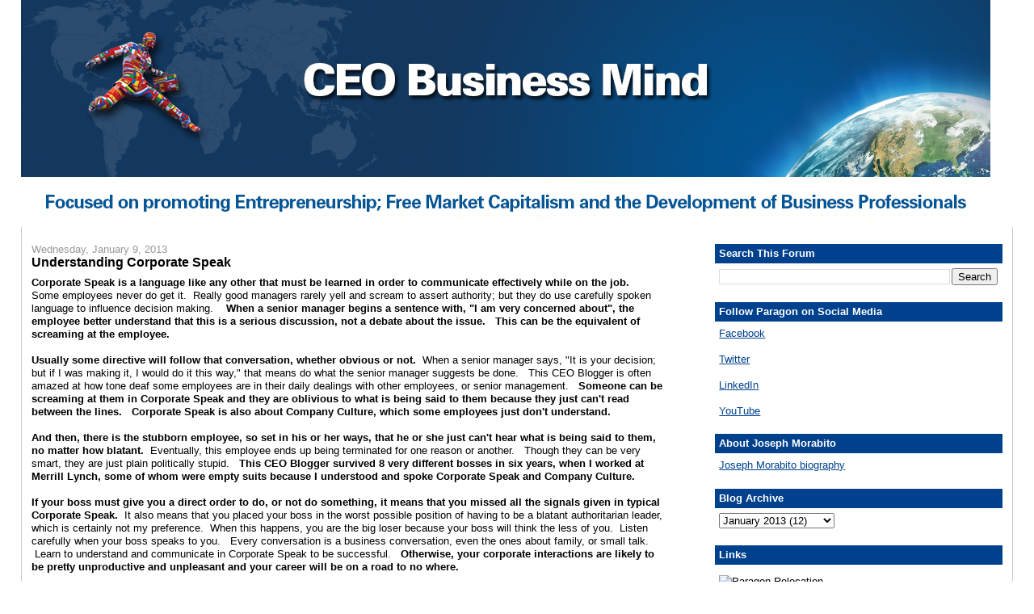

--- FILE ---
content_type: text/html; charset=UTF-8
request_url: http://www.ceobusinessmind.com/2013/01/understanding-corporate-speak.html
body_size: 9258
content:
<!DOCTYPE html>
<html dir='ltr' xmlns='http://www.w3.org/1999/xhtml' xmlns:b='http://www.google.com/2005/gml/b' xmlns:data='http://www.google.com/2005/gml/data' xmlns:expr='http://www.google.com/2005/gml/expr'>
<head>
<link href='https://www.blogger.com/static/v1/widgets/2944754296-widget_css_bundle.css' rel='stylesheet' type='text/css'/>
<meta content='text/html; charset=UTF-8' http-equiv='Content-Type'/>
<meta content='blogger' name='generator'/>
<link href='http://www.ceobusinessmind.com/favicon.ico' rel='icon' type='image/x-icon'/>
<link href='http://www.ceobusinessmind.com/2013/01/understanding-corporate-speak.html' rel='canonical'/>
<link rel="alternate" type="application/atom+xml" title="CEO Business Mind - Atom" href="http://www.ceobusinessmind.com/feeds/posts/default" />
<link rel="alternate" type="application/rss+xml" title="CEO Business Mind - RSS" href="http://www.ceobusinessmind.com/feeds/posts/default?alt=rss" />
<link rel="service.post" type="application/atom+xml" title="CEO Business Mind - Atom" href="https://www.blogger.com/feeds/3708914520110571525/posts/default" />

<link rel="alternate" type="application/atom+xml" title="CEO Business Mind - Atom" href="http://www.ceobusinessmind.com/feeds/3362306482205919948/comments/default" />
<!--Can't find substitution for tag [blog.ieCssRetrofitLinks]-->
<meta content='http://www.ceobusinessmind.com/2013/01/understanding-corporate-speak.html' property='og:url'/>
<meta content='Understanding Corporate Speak' property='og:title'/>
<meta content='Corporate Speak is a language like any other that must be learned in order to communicate effectively while on the job.    Some employees ne...' property='og:description'/>
<title>CEO Business Mind: Understanding Corporate Speak</title>
<style id='page-skin-1' type='text/css'><!--
/*
-----------------------------------------------
Blogger Template Style
Name:     Stretch Denim
Designer: Darren Delaye
URL:      www.DarrenDelaye.com
Date:     11 Jul 2006
-----------------------------------------------
*/
/* Variable definitions
====================
<Variable name="bgColor" description="Page Background Color"
type="color" default="#efefef">
<Variable name="textColor" description="Text Color"
type="color" default="#333333">
<Variable name="linkColor" description="Link Color"
type="color" default="#336699">
<Variable name="headerBgColor" description="Page Header Background Color"
type="color" default="#336699">
<Variable name="headerTextColor" description="Page Header Text Color"
type="color" default="#ffffff">
<Variable name="headerCornersColor" description="Page Header Corners Color"
type="color" default="#528bc5">
<Variable name="mainBgColor" description="Main Background Color"
type="color" default="#ffffff">
<Variable name="borderColor" description="Border Color"
type="color" default="#cccccc">
<Variable name="dateHeaderColor" description="Date Header Color"
type="color" default="#999999">
<Variable name="sidebarTitleBgColor" description="Sidebar Title Background Color"
type="color" default="#ffd595">
<Variable name="sidebarTitleTextColor" description="Sidebar Title Text Color"
type="color" default="#333333">
<Variable name="bodyFont" description="Text Font"
type="font" default="normal normal 100% Verdana, Arial, Sans-serif;">
<Variable name="headerFont" description="Page Header Font"
type="font" default="normal normal 210% Verdana, Arial, Sans-serif;">
<Variable name="startSide" description="Start side in blog language"
type="automatic" default="left">
<Variable name="endSide" description="End side in blog language"
type="automatic" default="right">
*/
#navbar-iframe {
display: none !important;
}
body {
background: #ffffff;
margin: 0;
padding: 0px;
font: x-small Verdana, Arial;
text-align: center;
color: #000000;
font-size/* */:/**/small;
font-size: /**/small;
}
a:link {
color: #00418e;
}
a:visited {
color: #00418e;
}
a img {
border-width: 0;
}
#outer-wrapper {
font: normal normal 100% Arial, Tahoma, Helvetica, FreeSans, sans-serif;
}
/* Header
----------------------------------------------- */
#header-wrapper {
margin:0;
padding: 0;
background-color: #ffffff;
text-align: left;
}
#header {
margin: 0 2%;
background-color: #ffffff;
color: #ffffff;
padding: 0;
font: normal normal 307% Verdana, Arial, Sans-serif;;
position: relative;
}
h1.title {
padding-top: 38px;
margin: 0 1% .1em;
line-height: 1.2em;
font-size: 100%;
}
h1.title a, h1.title a:visited {
color: #ffffff;
text-decoration: none;
}
#header .description {
display: block;
margin: 0 1%;
padding: 0 0 40px;
line-height: 1.4em;
font-size: 50%;
}
/* Content
----------------------------------------------- */
.clear {
clear: both;
}
#content-wrapper {
margin: 0 2%;
padding: 0 0 15px;
text-align: left;
background-color: #ffffff;
border: 1px solid #cccccc;
border-top: 0;
}
#main-wrapper {
margin-left: 1%;
width: 64%;
float: left;
background-color: #ffffff;
display: inline;       /* fix for doubling margin in IE */
word-wrap: break-word; /* fix for long text breaking sidebar float in IE */
overflow: hidden;      /* fix for long non-text content breaking IE sidebar float */
}
#sidebar-wrapper {
margin-right: 1%;
width: 29%;
float: right;
background-color: #ffffff;
display: inline;       /* fix for doubling margin in IE */
word-wrap: break-word; /* fix for long text breaking sidebar float in IE */
overflow: hidden;      /* fix for long non-text content breaking IE sidebar float */
}
/* Headings
----------------------------------------------- */
h2, h3 {
margin: 0;
}
/* Posts
----------------------------------------------- */
.date-header {
margin: 1.5em 0 0;
font-weight: normal;
color: #999999;
font-size: 100%;
}
.post {
margin: 0 0 1.5em;
padding-bottom: 1.5em;
}
.post-title {
margin: 0;
padding: 0;
font-size: 125%;
font-weight: bold;
line-height: 1.1em;
}
.post-title a, .post-title a:visited, .post-title strong {
text-decoration: none;
color: #000000;
font-weight: bold;
}
.post div {
margin: 0 0 .75em;
line-height: 1.3em;
}
.post-footer {
margin: -.25em 0 0;
color: #000000;
font-size: 87%;
}
.post-footer .span {
margin-right: .3em;
}
.post img {
padding: 4px;
border: 1px solid #cccccc;
}
.post blockquote {
margin: 1em 20px;
}
.post blockquote p {
margin: .75em 0;
}
/* Comments
----------------------------------------------- */
#comments h4 {
margin: 1em 0;
color: #999999;
}
#comments h4 strong {
font-size: 110%;
}
#comments-block {
margin: 1em 0 1.5em;
line-height: 1.3em;
}
#comments-block dt {
margin: .5em 0;
}
#comments-block dd {
margin: .25em 0 0;
}
#comments-block dd.comment-footer {
margin: -.25em 0 2em;
line-height: 1.4em;
font-size: 78%;
}
#comments-block dd p {
margin: 0 0 .75em;
}
.deleted-comment {
font-style:italic;
color:gray;
}
.feed-links {
clear: both;
line-height: 2.5em;
}
#blog-pager-newer-link {
float: left;
}
#blog-pager-older-link {
float: right;
}
#blog-pager {
text-align: center;
}
/* Sidebar Content
----------------------------------------------- */
.sidebar h2 {
margin: 1.6em 0 .5em;
padding: 4px 5px;
background-color: #00418e;
font-size: 100%;
color: #ffffff;
}
.sidebar ul {
margin: 0;
padding: 0;
list-style: none;
}
.sidebar li {
margin: 0;
padding-top: 0;
padding-right: 0;
padding-bottom: .5em;
padding-left: 15px;
text-indent: -15px;
line-height: 1.5em;
}
.sidebar {
color: #000000;
line-height:1.3em;
}
.sidebar .widget {
margin-bottom: 1em;
}
.sidebar .widget-content {
margin: 0 5px;
}
/* Profile
----------------------------------------------- */
.profile-img {
float: left;
margin-top: 0;
margin-right: 5px;
margin-bottom: 5px;
margin-left: 0;
padding: 4px;
border: 1px solid #cccccc;
}
.profile-data {
margin:0;
text-transform:uppercase;
letter-spacing:.1em;
font-weight: bold;
line-height: 1.6em;
font-size: 78%;
}
.profile-datablock {
margin:.5em 0 .5em;
}
.profile-textblock {
margin: 0.5em 0;
line-height: 1.6em;
}
/* Footer
----------------------------------------------- */
#footer {
clear: both;
text-align: center;
color: #000000;
}
#footer .widget {
margin:.5em;
padding-top: 20px;
font-size: 85%;
line-height: 1.5em;
text-align: left;
}
/** Page structure tweaks for layout editor wireframe */
body#layout #header {
width: 1200px;
}

--></style>
<link href='https://www.blogger.com/dyn-css/authorization.css?targetBlogID=3708914520110571525&amp;zx=5ca4b58a-f9c4-4290-9c7d-b05157f5c611' media='none' onload='if(media!=&#39;all&#39;)media=&#39;all&#39;' rel='stylesheet'/><noscript><link href='https://www.blogger.com/dyn-css/authorization.css?targetBlogID=3708914520110571525&amp;zx=5ca4b58a-f9c4-4290-9c7d-b05157f5c611' rel='stylesheet'/></noscript>
<meta name='google-adsense-platform-account' content='ca-host-pub-1556223355139109'/>
<meta name='google-adsense-platform-domain' content='blogspot.com'/>

</head>
<body>
<div class='navbar section' id='navbar'><div class='widget Navbar' data-version='1' id='Navbar1'><script type="text/javascript">
    function setAttributeOnload(object, attribute, val) {
      if(window.addEventListener) {
        window.addEventListener('load',
          function(){ object[attribute] = val; }, false);
      } else {
        window.attachEvent('onload', function(){ object[attribute] = val; });
      }
    }
  </script>
<div id="navbar-iframe-container"></div>
<script type="text/javascript" src="https://apis.google.com/js/platform.js"></script>
<script type="text/javascript">
      gapi.load("gapi.iframes:gapi.iframes.style.bubble", function() {
        if (gapi.iframes && gapi.iframes.getContext) {
          gapi.iframes.getContext().openChild({
              url: 'https://www.blogger.com/navbar/3708914520110571525?po\x3d3362306482205919948\x26origin\x3dhttp://www.ceobusinessmind.com',
              where: document.getElementById("navbar-iframe-container"),
              id: "navbar-iframe"
          });
        }
      });
    </script><script type="text/javascript">
(function() {
var script = document.createElement('script');
script.type = 'text/javascript';
script.src = '//pagead2.googlesyndication.com/pagead/js/google_top_exp.js';
var head = document.getElementsByTagName('head')[0];
if (head) {
head.appendChild(script);
}})();
</script>
</div></div>
<div id='outer-wrapper'><div id='wrap2'>
<!-- skip links for text browsers -->
<span id='skiplinks' style='display:none;'>
<a href='#main'>skip to main </a> |
      <a href='#sidebar'>skip to sidebar</a>
</span>
<div id='header-wrapper'>
<div class='header section' id='header'><div class='widget Header' data-version='1' id='Header1'>
<div id='header-inner'>
<a href='http://www.ceobusinessmind.com/' style='display: block'>
<img alt='CEO Business Mind' height='281px; ' id='Header1_headerimg' src='https://blogger.googleusercontent.com/img/b/R29vZ2xl/AVvXsEjifXHLLR2joCurZohqJxt5rIvkVAzCdVrTXVDHJopK8rmBkwFkJzCyjr5lAqXLh3YMUyV660B_Tir5BCRUhOpWtD8eKX1mDFftnzAhgCufdAlusiNnS7p83jShjPHcmYViV3-IduFDz5E/s1600-r/CEOBusinessMind-1200x281.jpg' style='display: block' width='1200px; '/>
</a>
</div>
</div></div>
</div>
<div id='content-wrapper'>
<div id='crosscol-wrapper' style='text-align:center'>
<div class='crosscol no-items section' id='crosscol'></div>
</div>
<div id='main-wrapper'>
<div class='main section' id='main'><div class='widget Blog' data-version='1' id='Blog1'>
<div class='blog-posts hfeed'>

          <div class="date-outer">
        
<h2 class='date-header'><span>Wednesday, January 9, 2013</span></h2>

          <div class="date-posts">
        
<div class='post-outer'>
<div class='post hentry' itemscope='itemscope' itemtype='http://schema.org/BlogPosting'>
<a name='3362306482205919948'></a>
<h3 class='post-title entry-title' itemprop='name'>
Understanding Corporate Speak
</h3>
<div class='post-header'>
<div class='post-header-line-1'></div>
</div>
<div class='post-body entry-content' id='post-body-3362306482205919948' itemprop='articleBody'>
<strong>Corporate Speak is a language like any other that must be learned in order to communicate effectively while on the job.</strong>&nbsp;&nbsp; Some employees never do get it.&nbsp; Really good managers rarely&nbsp;yell and scream to assert authority; but they do use carefully spoken language to influence decision making.&nbsp;&nbsp;&nbsp; <strong>When a senior manager begins a sentence with, "I am very concerned about", the employee better understand that this is a serious discussion, not a debate about the issue.&nbsp;&nbsp; This can be the equivalent of screaming at the employee.</strong> <br />
<br />
<strong>Usually some directive will follow that conversation, whether obvious or not.</strong>&nbsp; When a senior manager says, "It is&nbsp;your decision; but if I was making it, I would do it this way," that means do what the senior manager suggests be done.&nbsp;&nbsp;&nbsp;This CEO Blogger is often amazed at how tone deaf some employees are in their daily dealings with other employees, or senior management.&nbsp;&nbsp; <strong>Someone can be screaming at them in&nbsp;Corporate Speak and they are oblivious to what is being said to them because they just can't read between the lines.</strong>&nbsp; &nbsp;<strong>Corporate Speak is also about Company Culture, which some employees just don't understand.</strong>&nbsp; <br />
<br />
<strong>And then, there&nbsp;is the stubborn employee, so set in his or her ways, that he or she just can't hear what is being said to&nbsp;them, no matter how blatant.</strong>&nbsp; Eventually, this employee ends up being terminated for one reason or another.&nbsp;&nbsp; Though they can be very smart, they are just plain politically stupid. &nbsp; <strong>This CEO Blogger survived 8 very different bosses in six years,&nbsp;when I worked at Merrill Lynch, some of whom were empty suits&nbsp;because I understood and spoke Corporate Speak and Company Culture.</strong>&nbsp;&nbsp; <br />
<br />
<strong>If your boss must give you a direct order to do, or not do something, it means that you missed all the signals given in typical Corporate Speak.</strong>&nbsp; It also means that you placed your boss in the worst possible position of having to be a blatant authoritarian leader, which is certainly not my preference.&nbsp; When this happens, you are the big loser because your boss will think the less of you.&nbsp; Listen carefully when your boss speaks to you.&nbsp;&nbsp; Every conversation is a business conversation, even the ones about family, or small talk.&nbsp; &nbsp;Learn to understand and communicate in Corporate Speak to be successful.&nbsp;&nbsp; <strong>Otherwise, your corporate interactions are likely to be pretty unproductive and unpleasant and your career will be on a road to no where.</strong>&nbsp; 
<div><br/><a href='https://feedburner.google.com/fb/a/mailverify?uri=CEOBusinessMind&loc=en_US'>Subscribe to <strong>CEO Business Mind</strong> to receive new posts via e-mail</a>
<br/><br/></div>
<div style='clear: both;'></div>
</div>
<div class='post-footer'>
<div class='post-footer-line post-footer-line-1'><span class='post-author vcard'>
Posted by
<span class='fn'>
<a href='http://www.ceobusinessmind.com/p/about-joseph-morabito.html' itemprop='author' rel='author' title='author profile'>
Joseph Morabito
</a>
</span>
</span>
<span class='post-timestamp'>
at
<a class='timestamp-link' href='http://www.ceobusinessmind.com/2013/01/understanding-corporate-speak.html' itemprop='url' rel='bookmark' title='permanent link'><abbr class='published' itemprop='datePublished' title='2013-01-09T08:58:00-08:00'>8:58&#8239;AM</abbr></a>
</span>
<span class='post-comment-link'>
</span>
<span class='post-icons'>
<div style='float:right;margin-right:100px;'>
<script src='http://platform.linkedin.com/in.js' type='text/javascript'></script><script data-url='http://www.ceobusinessmind.com/2013/01/understanding-corporate-speak.html' type='in/share'></script>
</div>
<span class='item-control blog-admin pid-1910145673'>
<a href='https://www.blogger.com/post-edit.g?blogID=3708914520110571525&postID=3362306482205919948&from=pencil' title='Edit Post'>
<img alt='' class='icon-action' height='18' src='https://resources.blogblog.com/img/icon18_edit_allbkg.gif' width='18'/>
</a>
</span>
</span>
<div class='post-share-buttons goog-inline-block'>
<a class='goog-inline-block share-button sb-email' href='https://www.blogger.com/share-post.g?blogID=3708914520110571525&postID=3362306482205919948&target=email' target='_blank' title='Email This'><span class='share-button-link-text'>Email This</span></a><a class='goog-inline-block share-button sb-blog' href='https://www.blogger.com/share-post.g?blogID=3708914520110571525&postID=3362306482205919948&target=blog' onclick='window.open(this.href, "_blank", "height=270,width=475"); return false;' target='_blank' title='BlogThis!'><span class='share-button-link-text'>BlogThis!</span></a><a class='goog-inline-block share-button sb-twitter' href='https://www.blogger.com/share-post.g?blogID=3708914520110571525&postID=3362306482205919948&target=twitter' target='_blank' title='Share to X'><span class='share-button-link-text'>Share to X</span></a><a class='goog-inline-block share-button sb-facebook' href='https://www.blogger.com/share-post.g?blogID=3708914520110571525&postID=3362306482205919948&target=facebook' onclick='window.open(this.href, "_blank", "height=430,width=640"); return false;' target='_blank' title='Share to Facebook'><span class='share-button-link-text'>Share to Facebook</span></a>
</div>
</div>
<div class='post-footer-line post-footer-line-2'><span class='post-labels'>
</span>
</div>
<div class='post-footer-line post-footer-line-3'><span class='post-location'>
</span>
</div>
</div>
</div>
<div class='comments' id='comments'>
<a name='comments'></a>
<h4>No comments:</h4>
<div id='Blog1_comments-block-wrapper'>
<dl class='avatar-comment-indent' id='comments-block'>
</dl>
</div>
<p class='comment-footer'>
<div class='comment-form'>
<a name='comment-form'></a>
<h4 id='comment-post-message'>Post a Comment</h4>
<p>
</p>
<a href='https://www.blogger.com/comment/frame/3708914520110571525?po=3362306482205919948&hl=en&saa=85391&origin=http://www.ceobusinessmind.com' id='comment-editor-src'></a>
<iframe allowtransparency='true' class='blogger-iframe-colorize blogger-comment-from-post' frameborder='0' height='410px' id='comment-editor' name='comment-editor' src='' width='100%'></iframe>
<script src='https://www.blogger.com/static/v1/jsbin/2830521187-comment_from_post_iframe.js' type='text/javascript'></script>
<script type='text/javascript'>
      BLOG_CMT_createIframe('https://www.blogger.com/rpc_relay.html');
    </script>
</div>
</p>
</div>
</div>

        </div></div>
      
</div>
<div class='blog-pager' id='blog-pager'>
<span id='blog-pager-newer-link'>
<a class='blog-pager-newer-link' href='http://www.ceobusinessmind.com/2013/01/managing-cultural-differences.html' id='Blog1_blog-pager-newer-link' title='Newer Post'>Newer Post</a>
</span>
<span id='blog-pager-older-link'>
<a class='blog-pager-older-link' href='http://www.ceobusinessmind.com/2013/01/successful-people-never-stop-learning.html' id='Blog1_blog-pager-older-link' title='Older Post'>Older Post</a>
</span>
<a class='home-link' href='http://www.ceobusinessmind.com/'>Home</a>
</div>
<div class='clear'></div>
<div class='post-feeds'>
<div class='feed-links'>
Subscribe to:
<a class='feed-link' href='http://www.ceobusinessmind.com/feeds/3362306482205919948/comments/default' target='_blank' type='application/atom+xml'>Post Comments (Atom)</a>
</div>
</div>
</div></div>
</div>
<div id='sidebar-wrapper'>
<div class='sidebar section' id='sidebar'><div class='widget BlogSearch' data-version='1' id='BlogSearch1'>
<h2 class='title'>Search This Forum</h2>
<div class='widget-content'>
<div id='BlogSearch1_form'>
<form action='http://www.ceobusinessmind.com/search' class='gsc-search-box' target='_top'>
<table cellpadding='0' cellspacing='0' class='gsc-search-box'>
<tbody>
<tr>
<td class='gsc-input'>
<input autocomplete='off' class='gsc-input' name='q' size='10' title='search' type='text' value=''/>
</td>
<td class='gsc-search-button'>
<input class='gsc-search-button' title='search' type='submit' value='Search'/>
</td>
</tr>
</tbody>
</table>
</form>
</div>
</div>
<div class='clear'></div>
</div><div class='widget Text' data-version='1' id='Text2'>
<h2 class='title'>Follow Paragon on Social Media</h2>
<div class='widget-content'>
<a href="https://www.facebook.com/paragonrelocation/" target="_blank">Facebook</a><br /><br/><a href="https://twitter.com/paragonrelo" target="_blank">Twitter</a><br /><br/><a href="https://www.linkedin.com/company/paragon-relocation" target="_blank">LinkedIn</a><br /><br/><a href="https://www.youtube.com/user/ParagonRelo/videos" target="_blank">YouTube</a><br />
</div>
<div class='clear'></div>
</div><div class='widget Text' data-version='1' id='Text1'>
<h2 class='title'>About Joseph Morabito</h2>
<div class='widget-content'>
<a href="http://bizmanagementblog.blogspot.com/p/about-joseph-morabito.html">Joseph Morabito biography</a><br/>
</div>
<div class='clear'></div>
</div><div class='widget BlogArchive' data-version='1' id='BlogArchive1'>
<h2>Blog Archive</h2>
<div class='widget-content'>
<div id='ArchiveList'>
<div id='BlogArchive1_ArchiveList'>
<select id='BlogArchive1_ArchiveMenu'>
<option value=''>Blog Archive</option>
<option value='http://www.ceobusinessmind.com/2016/11/'>November 2016 (1)</option>
<option value='http://www.ceobusinessmind.com/2016/09/'>September 2016 (12)</option>
<option value='http://www.ceobusinessmind.com/2016/06/'>June 2016 (3)</option>
<option value='http://www.ceobusinessmind.com/2016/03/'>March 2016 (2)</option>
<option value='http://www.ceobusinessmind.com/2016/02/'>February 2016 (1)</option>
<option value='http://www.ceobusinessmind.com/2015/12/'>December 2015 (12)</option>
<option value='http://www.ceobusinessmind.com/2015/10/'>October 2015 (5)</option>
<option value='http://www.ceobusinessmind.com/2015/02/'>February 2015 (6)</option>
<option value='http://www.ceobusinessmind.com/2015/01/'>January 2015 (7)</option>
<option value='http://www.ceobusinessmind.com/2014/02/'>February 2014 (1)</option>
<option value='http://www.ceobusinessmind.com/2013/06/'>June 2013 (1)</option>
<option value='http://www.ceobusinessmind.com/2013/03/'>March 2013 (1)</option>
<option value='http://www.ceobusinessmind.com/2013/02/'>February 2013 (8)</option>
<option value='http://www.ceobusinessmind.com/2013/01/'>January 2013 (12)</option>
<option value='http://www.ceobusinessmind.com/2012/12/'>December 2012 (19)</option>
<option value='http://www.ceobusinessmind.com/2012/11/'>November 2012 (20)</option>
<option value='http://www.ceobusinessmind.com/2012/10/'>October 2012 (30)</option>
<option value='http://www.ceobusinessmind.com/2012/09/'>September 2012 (21)</option>
</select>
</div>
</div>
<div class='clear'></div>
</div>
</div><div class='widget HTML' data-version='1' id='HTML1'>
<h2 class='title'>Links</h2>
<div class='widget-content'>
<p><img alt="Paragon Relocation" border="0" height="48" src="https://paragonrelocation.com/wp-content/uploads/2017/08/Logos_P_Relocation-1.jpg" width="205" / /><br /><br /><a href="https://paragonrelocation.com/" target="_blank">Visit Paragon Relocation</a><br /></p><br />
<p><img alt="Paragon Home Resources" border="0" height="43" src="https://paragonrelocation.com/wp-content/uploads/2017/09/PHR-200x43.jpg" width="200" / /><br /><br /><br /><a href="https://paragonhomeresources.com/" target="_blank">Visit Paragon Home Resources</a></p><br />
</div>
<div class='clear'></div>
</div><div class='widget Subscribe' data-version='1' id='Subscribe1'>
<div style='white-space:nowrap'>
<h2 class='title'>Other ways to subscribe</h2>
<div class='widget-content'>
<div class='subscribe-wrapper subscribe-type-POST'>
<div class='subscribe expanded subscribe-type-POST' id='SW_READER_LIST_Subscribe1POST' style='display:none;'>
<div class='top'>
<span class='inner' onclick='return(_SW_toggleReaderList(event, "Subscribe1POST"));'>
<img class='subscribe-dropdown-arrow' src='https://resources.blogblog.com/img/widgets/arrow_dropdown.gif'/>
<img align='absmiddle' alt='' border='0' class='feed-icon' src='https://resources.blogblog.com/img/icon_feed12.png'/>
Posts
</span>
<div class='feed-reader-links'>
<a class='feed-reader-link' href='https://www.netvibes.com/subscribe.php?url=http%3A%2F%2Fwww.ceobusinessmind.com%2Ffeeds%2Fposts%2Fdefault' target='_blank'>
<img src='https://resources.blogblog.com/img/widgets/subscribe-netvibes.png'/>
</a>
<a class='feed-reader-link' href='https://add.my.yahoo.com/content?url=http%3A%2F%2Fwww.ceobusinessmind.com%2Ffeeds%2Fposts%2Fdefault' target='_blank'>
<img src='https://resources.blogblog.com/img/widgets/subscribe-yahoo.png'/>
</a>
<a class='feed-reader-link' href='http://www.ceobusinessmind.com/feeds/posts/default' target='_blank'>
<img align='absmiddle' class='feed-icon' src='https://resources.blogblog.com/img/icon_feed12.png'/>
                  Atom
                </a>
</div>
</div>
<div class='bottom'></div>
</div>
<div class='subscribe' id='SW_READER_LIST_CLOSED_Subscribe1POST' onclick='return(_SW_toggleReaderList(event, "Subscribe1POST"));'>
<div class='top'>
<span class='inner'>
<img class='subscribe-dropdown-arrow' src='https://resources.blogblog.com/img/widgets/arrow_dropdown.gif'/>
<span onclick='return(_SW_toggleReaderList(event, "Subscribe1POST"));'>
<img align='absmiddle' alt='' border='0' class='feed-icon' src='https://resources.blogblog.com/img/icon_feed12.png'/>
Posts
</span>
</span>
</div>
<div class='bottom'></div>
</div>
</div>
<div class='subscribe-wrapper subscribe-type-PER_POST'>
<div class='subscribe expanded subscribe-type-PER_POST' id='SW_READER_LIST_Subscribe1PER_POST' style='display:none;'>
<div class='top'>
<span class='inner' onclick='return(_SW_toggleReaderList(event, "Subscribe1PER_POST"));'>
<img class='subscribe-dropdown-arrow' src='https://resources.blogblog.com/img/widgets/arrow_dropdown.gif'/>
<img align='absmiddle' alt='' border='0' class='feed-icon' src='https://resources.blogblog.com/img/icon_feed12.png'/>
Comments
</span>
<div class='feed-reader-links'>
<a class='feed-reader-link' href='https://www.netvibes.com/subscribe.php?url=http%3A%2F%2Fwww.ceobusinessmind.com%2Ffeeds%2F3362306482205919948%2Fcomments%2Fdefault' target='_blank'>
<img src='https://resources.blogblog.com/img/widgets/subscribe-netvibes.png'/>
</a>
<a class='feed-reader-link' href='https://add.my.yahoo.com/content?url=http%3A%2F%2Fwww.ceobusinessmind.com%2Ffeeds%2F3362306482205919948%2Fcomments%2Fdefault' target='_blank'>
<img src='https://resources.blogblog.com/img/widgets/subscribe-yahoo.png'/>
</a>
<a class='feed-reader-link' href='http://www.ceobusinessmind.com/feeds/3362306482205919948/comments/default' target='_blank'>
<img align='absmiddle' class='feed-icon' src='https://resources.blogblog.com/img/icon_feed12.png'/>
                  Atom
                </a>
</div>
</div>
<div class='bottom'></div>
</div>
<div class='subscribe' id='SW_READER_LIST_CLOSED_Subscribe1PER_POST' onclick='return(_SW_toggleReaderList(event, "Subscribe1PER_POST"));'>
<div class='top'>
<span class='inner'>
<img class='subscribe-dropdown-arrow' src='https://resources.blogblog.com/img/widgets/arrow_dropdown.gif'/>
<span onclick='return(_SW_toggleReaderList(event, "Subscribe1PER_POST"));'>
<img align='absmiddle' alt='' border='0' class='feed-icon' src='https://resources.blogblog.com/img/icon_feed12.png'/>
Comments
</span>
</span>
</div>
<div class='bottom'></div>
</div>
</div>
<div style='clear:both'></div>
</div>
</div>
<div class='clear'></div>
</div><div class='widget HTML' data-version='1' id='HTML2'>
<h2 class='title'>Careers at Paragon</h2>
<div class='widget-content'>
<table width="375">
<tr>
<td><p>No openings currently available.</p></td>  
</tr>
</table>
</div>
<div class='clear'></div>
</div></div>
</div>
<!-- spacer for skins that want sidebar and main to be the same height-->
<div class='clear'>&#160;</div>
</div>
<!-- end content-wrapper -->
<div id='footer-wrapper'>
<div class='footer no-items section' id='footer'></div>
</div>
</div></div>
<!-- end outer-wrapper -->
<script type='text/javascript'>
var gaJsHost = (("https:" == document.location.protocol) ? "https://ssl." : "http://www.");
document.write(unescape("%3Cscript src='" + gaJsHost + "google-analytics.com/ga.js' type='text/javascript'%3E%3C/script%3E"));
</script>
<script type='text/javascript'>
try {
var pageTracker = _gat._getTracker("UA-10330729-1");
pageTracker._trackPageview();
} catch(err) {}</script>

<script type="text/javascript" src="https://www.blogger.com/static/v1/widgets/2028843038-widgets.js"></script>
<script type='text/javascript'>
window['__wavt'] = 'AOuZoY5IfMsMLu4wZ9gpAXykqIjMzL4abA:1769425060766';_WidgetManager._Init('//www.blogger.com/rearrange?blogID\x3d3708914520110571525','//www.ceobusinessmind.com/2013/01/understanding-corporate-speak.html','3708914520110571525');
_WidgetManager._SetDataContext([{'name': 'blog', 'data': {'blogId': '3708914520110571525', 'title': 'CEO Business Mind', 'url': 'http://www.ceobusinessmind.com/2013/01/understanding-corporate-speak.html', 'canonicalUrl': 'http://www.ceobusinessmind.com/2013/01/understanding-corporate-speak.html', 'homepageUrl': 'http://www.ceobusinessmind.com/', 'searchUrl': 'http://www.ceobusinessmind.com/search', 'canonicalHomepageUrl': 'http://www.ceobusinessmind.com/', 'blogspotFaviconUrl': 'http://www.ceobusinessmind.com/favicon.ico', 'bloggerUrl': 'https://www.blogger.com', 'hasCustomDomain': true, 'httpsEnabled': false, 'enabledCommentProfileImages': true, 'gPlusViewType': 'FILTERED_POSTMOD', 'adultContent': false, 'analyticsAccountNumber': '', 'encoding': 'UTF-8', 'locale': 'en', 'localeUnderscoreDelimited': 'en', 'languageDirection': 'ltr', 'isPrivate': false, 'isMobile': false, 'isMobileRequest': false, 'mobileClass': '', 'isPrivateBlog': false, 'isDynamicViewsAvailable': true, 'feedLinks': '\x3clink rel\x3d\x22alternate\x22 type\x3d\x22application/atom+xml\x22 title\x3d\x22CEO Business Mind - Atom\x22 href\x3d\x22http://www.ceobusinessmind.com/feeds/posts/default\x22 /\x3e\n\x3clink rel\x3d\x22alternate\x22 type\x3d\x22application/rss+xml\x22 title\x3d\x22CEO Business Mind - RSS\x22 href\x3d\x22http://www.ceobusinessmind.com/feeds/posts/default?alt\x3drss\x22 /\x3e\n\x3clink rel\x3d\x22service.post\x22 type\x3d\x22application/atom+xml\x22 title\x3d\x22CEO Business Mind - Atom\x22 href\x3d\x22https://www.blogger.com/feeds/3708914520110571525/posts/default\x22 /\x3e\n\n\x3clink rel\x3d\x22alternate\x22 type\x3d\x22application/atom+xml\x22 title\x3d\x22CEO Business Mind - Atom\x22 href\x3d\x22http://www.ceobusinessmind.com/feeds/3362306482205919948/comments/default\x22 /\x3e\n', 'meTag': '', 'adsenseHostId': 'ca-host-pub-1556223355139109', 'adsenseHasAds': false, 'adsenseAutoAds': false, 'boqCommentIframeForm': true, 'loginRedirectParam': '', 'view': '', 'dynamicViewsCommentsSrc': '//www.blogblog.com/dynamicviews/4224c15c4e7c9321/js/comments.js', 'dynamicViewsScriptSrc': '//www.blogblog.com/dynamicviews/6e0d22adcfa5abea', 'plusOneApiSrc': 'https://apis.google.com/js/platform.js', 'disableGComments': true, 'interstitialAccepted': false, 'sharing': {'platforms': [{'name': 'Get link', 'key': 'link', 'shareMessage': 'Get link', 'target': ''}, {'name': 'Facebook', 'key': 'facebook', 'shareMessage': 'Share to Facebook', 'target': 'facebook'}, {'name': 'BlogThis!', 'key': 'blogThis', 'shareMessage': 'BlogThis!', 'target': 'blog'}, {'name': 'X', 'key': 'twitter', 'shareMessage': 'Share to X', 'target': 'twitter'}, {'name': 'Pinterest', 'key': 'pinterest', 'shareMessage': 'Share to Pinterest', 'target': 'pinterest'}, {'name': 'Email', 'key': 'email', 'shareMessage': 'Email', 'target': 'email'}], 'disableGooglePlus': true, 'googlePlusShareButtonWidth': 0, 'googlePlusBootstrap': '\x3cscript type\x3d\x22text/javascript\x22\x3ewindow.___gcfg \x3d {\x27lang\x27: \x27en\x27};\x3c/script\x3e'}, 'hasCustomJumpLinkMessage': false, 'jumpLinkMessage': 'Read more', 'pageType': 'item', 'postId': '3362306482205919948', 'pageName': 'Understanding Corporate Speak', 'pageTitle': 'CEO Business Mind: Understanding Corporate Speak'}}, {'name': 'features', 'data': {}}, {'name': 'messages', 'data': {'edit': 'Edit', 'linkCopiedToClipboard': 'Link copied to clipboard!', 'ok': 'Ok', 'postLink': 'Post Link'}}, {'name': 'template', 'data': {'name': 'custom', 'localizedName': 'Custom', 'isResponsive': false, 'isAlternateRendering': false, 'isCustom': true}}, {'name': 'view', 'data': {'classic': {'name': 'classic', 'url': '?view\x3dclassic'}, 'flipcard': {'name': 'flipcard', 'url': '?view\x3dflipcard'}, 'magazine': {'name': 'magazine', 'url': '?view\x3dmagazine'}, 'mosaic': {'name': 'mosaic', 'url': '?view\x3dmosaic'}, 'sidebar': {'name': 'sidebar', 'url': '?view\x3dsidebar'}, 'snapshot': {'name': 'snapshot', 'url': '?view\x3dsnapshot'}, 'timeslide': {'name': 'timeslide', 'url': '?view\x3dtimeslide'}, 'isMobile': false, 'title': 'Understanding Corporate Speak', 'description': 'Corporate Speak is a language like any other that must be learned in order to communicate effectively while on the job. \xa0\xa0 Some employees ne...', 'url': 'http://www.ceobusinessmind.com/2013/01/understanding-corporate-speak.html', 'type': 'item', 'isSingleItem': true, 'isMultipleItems': false, 'isError': false, 'isPage': false, 'isPost': true, 'isHomepage': false, 'isArchive': false, 'isLabelSearch': false, 'postId': 3362306482205919948}}]);
_WidgetManager._RegisterWidget('_NavbarView', new _WidgetInfo('Navbar1', 'navbar', document.getElementById('Navbar1'), {}, 'displayModeFull'));
_WidgetManager._RegisterWidget('_HeaderView', new _WidgetInfo('Header1', 'header', document.getElementById('Header1'), {}, 'displayModeFull'));
_WidgetManager._RegisterWidget('_BlogView', new _WidgetInfo('Blog1', 'main', document.getElementById('Blog1'), {'cmtInteractionsEnabled': false, 'lightboxEnabled': true, 'lightboxModuleUrl': 'https://www.blogger.com/static/v1/jsbin/4049919853-lbx.js', 'lightboxCssUrl': 'https://www.blogger.com/static/v1/v-css/828616780-lightbox_bundle.css'}, 'displayModeFull'));
_WidgetManager._RegisterWidget('_BlogSearchView', new _WidgetInfo('BlogSearch1', 'sidebar', document.getElementById('BlogSearch1'), {}, 'displayModeFull'));
_WidgetManager._RegisterWidget('_TextView', new _WidgetInfo('Text2', 'sidebar', document.getElementById('Text2'), {}, 'displayModeFull'));
_WidgetManager._RegisterWidget('_TextView', new _WidgetInfo('Text1', 'sidebar', document.getElementById('Text1'), {}, 'displayModeFull'));
_WidgetManager._RegisterWidget('_BlogArchiveView', new _WidgetInfo('BlogArchive1', 'sidebar', document.getElementById('BlogArchive1'), {'languageDirection': 'ltr', 'loadingMessage': 'Loading\x26hellip;'}, 'displayModeFull'));
_WidgetManager._RegisterWidget('_HTMLView', new _WidgetInfo('HTML1', 'sidebar', document.getElementById('HTML1'), {}, 'displayModeFull'));
_WidgetManager._RegisterWidget('_SubscribeView', new _WidgetInfo('Subscribe1', 'sidebar', document.getElementById('Subscribe1'), {}, 'displayModeFull'));
_WidgetManager._RegisterWidget('_HTMLView', new _WidgetInfo('HTML2', 'sidebar', document.getElementById('HTML2'), {}, 'displayModeFull'));
</script>
</body>
</html>